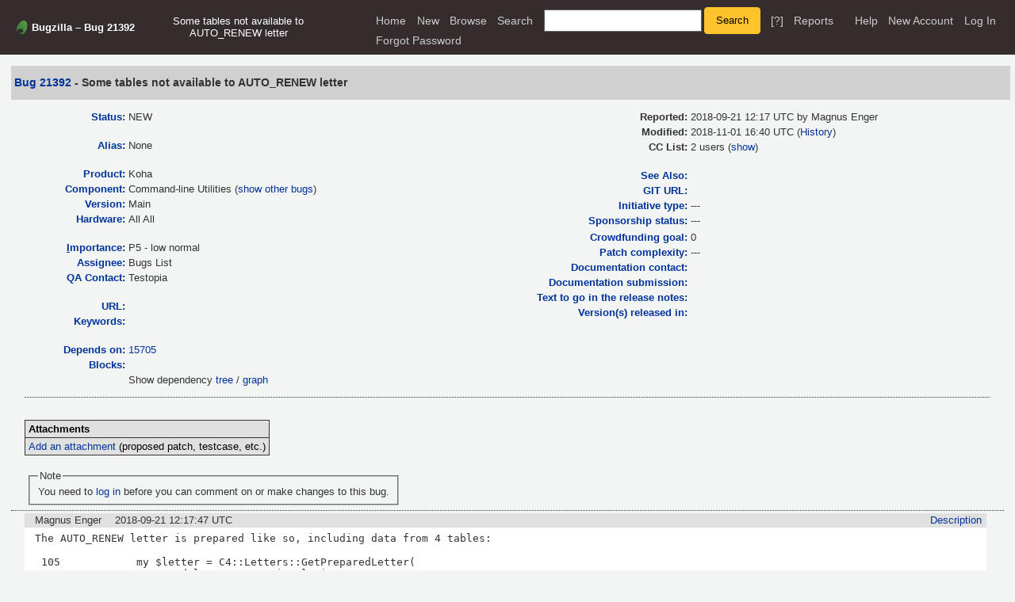

--- FILE ---
content_type: text/html; charset=UTF-8
request_url: https://bugs.koha-community.org/bugzilla3/show_bug.cgi?id=21392
body_size: 7395
content:
<!DOCTYPE html>
<html lang="en">
  <head><meta property="og:type" content="website">
<meta property="og:title" content="21392 &ndash; Some tables not available to AUTO_RENEW letter">
    <meta property="og:url" content="https://bugs.koha-community.org/bugzilla3/show_bug.cgi?id=21392">
    <meta property="og:description" content="normal, P5 - low, assigned to koha-bugs, NEW, in Command-line Utilities, Koha ">
    <meta property="og:image" content="https://bugs.koha-community.org/bugzilla3/extensions/OpenGraph/web/1200px-Buggie.png">
    <title>21392 &ndash; Some tables not available to AUTO_RENEW letter</title>

      <meta http-equiv="Content-Type" content="text/html; charset=UTF-8">

    <meta name="viewport" content="width=device-width, initial-scale=1">

<link href="data/assets/fd8153aafe2e9b5190362ba4611e9b01.css?1752654591" rel="stylesheet" type="text/css">



    
<script type="text/javascript" src="data/assets/a7c2f3a028f17a9aa60f56dc9d6e732d.js?1752654592"></script>

    <script type="text/javascript">
    <!--
        YAHOO.namespace('bugzilla');
        YAHOO.util.Event.addListener = function (el, sType, fn, obj, overrideContext) {
               if ( ("onpagehide" in window || YAHOO.env.ua.gecko) && sType === "unload") { sType = "pagehide"; };
               var capture = ((sType == "focusin" || sType == "focusout") && !YAHOO.env.ua.ie) ? true : false;
               return this._addListener(el, this._getType(sType), fn, obj, overrideContext, capture);
         };
        if ( "onpagehide" in window || YAHOO.env.ua.gecko) {
            YAHOO.util.Event._simpleRemove(window, "unload", 
                                           YAHOO.util.Event._unload);
        }
        
        function unhide_language_selector() { 
            YAHOO.util.Dom.removeClass(
                'lang_links_container', 'bz_default_hidden'
            ); 
        } 
        YAHOO.util.Event.onDOMReady(unhide_language_selector);

        
        var BUGZILLA = {
            param: {
                cookiepath: '\/',
                maxusermatches: 1000
            },
            constant: {
                COMMENT_COLS: 80
            },
            string: {
                

                attach_desc_required:
                    "You must enter a Description for this attachment.",
                component_required:
                    "You must select a Component for this bug.",
                description_required:
                    "You must enter a Description for this bug.",
                short_desc_required:
                    "You must enter a Summary for this bug.",
                version_required:
                    "You must select a Version for this bug."
            }
              , api_token: ''
        };

    if (history && history.replaceState) {
      if(!document.location.href.match(/show_bug\.cgi/)) {
        history.replaceState( null,
                             "21392 – Some tables not available to AUTO_RENEW letter",
                             "show_bug.cgi?id=21392" );
        document.title = "21392 – Some tables not available to AUTO_RENEW letter";
      }
      if (document.location.href.match(/show_bug\.cgi\?.*list_id=/)) {
        var href = document.location.href;
        href = href.replace(/[\?&]+list_id=(\d+|cookie)/, '');
        history.replaceState(null, "21392 – Some tables not available to AUTO_RENEW letter", href);
      }
    }
    YAHOO.util.Event.onDOMReady(function() {
      initDirtyFieldTracking();

    });
    // -->
    </script>
<script type="text/javascript" src="data/assets/daf5e0fb6826e6a35280e622913f0c4a.js?1752654592"></script>

    

    
    <link rel="search" type="application/opensearchdescription+xml"
                       title="Bugzilla" href="./search_plugin.cgi">
    <link rel="shortcut icon" href="images/favicon.ico">
  </head>

  <body 
        class="bugs-koha-community-org-bugzilla3
                 bz_bug
                 bz_status_NEW
                 bz_product_Koha
                 bz_component_Command-line_Utilities
                 bz_bug_21392 yui-skin-sam">

  <div id="header"><div id="banner">
  </div>

    <div id="titles">
      <span id="title">Bugzilla &ndash; Bug&nbsp;21392</span>

        <span id="subtitle" class="subheader">Some tables not available to AUTO_RENEW letter</span>

        <span id="information" class="header_addl_info">Last modified: 2018-11-01 16:40:24 UTC</span>
    </div>


    <div id="common_links"><ul class="links">
  <li><a href="./">Home</a></li>
  <li><span class="separator">| </span><a href="enter_bug.cgi">New</a></li>
  <li><span class="separator">| </span><a href="describecomponents.cgi">Browse</a></li>
  <li><span class="separator">| </span><a href="query.cgi">Search</a></li>

  <li class="form">
    <span class="separator">| </span>
    <form action="buglist.cgi" method="get"
        onsubmit="if (this.quicksearch.value == '')
                  { alert('Please enter one or more search terms first.');
                    return false; } return true;">
    <input type="hidden" id="no_redirect_top" name="no_redirect" value="0">
    <script type="text/javascript">
      if (history && history.replaceState) {
        var no_redirect = document.getElementById("no_redirect_top");
        no_redirect.value = 1;
      }
    </script>
    <input class="txt" type="text" id="quicksearch_top"
           name="quicksearch" aria-labelledby="find_top"
           title="Quick Search" value="">
    <input class="btn" type="submit" value="Search" 
           id="find_top"></form>
  <a href="page.cgi?id=quicksearch.html" title="Quicksearch Help">[?]</a></li>

  <li><span class="separator">| </span><a href="report.cgi">Reports</a></li>

  <li></li>


  <li>
        <span class="separator">| </span>
        <a href="https://bugzilla.readthedocs.org/en/5.2/using/understanding.html" target="_blank">Help</a>
      </li>
    
      <li id="new_account_container_top">
        <span class="separator">| </span>
        <a href="createaccount.cgi">New&nbsp;Account</a>
      </li>

    <li id="mini_login_container_top">
  <span class="separator">| </span>
  <a id="login_link_top" href="show_bug.cgi?id=21392&amp;GoAheadAndLogIn=1"
     onclick="return show_mini_login_form('_top')">Log In</a>

  <form action="show_bug.cgi?id=21392" method="POST"
        class="mini_login bz_default_hidden"
        id="mini_login_top">
    <input id="Bugzilla_login_top" required
           name="Bugzilla_login" class="bz_login"
        type="email" placeholder="Email Address">
    <input class="bz_password" name="Bugzilla_password" type="password"
           id="Bugzilla_password_top" required
           placeholder="Password">
    <input type="hidden" name="Bugzilla_login_token"
           value="">
    <input type="submit" name="GoAheadAndLogIn" value="Log in"
            id="log_in_top">
    <a href="#" onclick="return hide_mini_login_form('_top')">[x]</a>
  </form>
</li>


  <li id="forgot_container_top">
    <span class="separator">| </span>
    <a id="forgot_link_top" href="show_bug.cgi?id=21392&amp;GoAheadAndLogIn=1#forgot"
       onclick="return show_forgot_form('_top')">Forgot Password</a>
    <form action="token.cgi" method="post" id="forgot_form_top"
          class="mini_forgot bz_default_hidden">
      <label for="login_top">Login:</label>
      <input name="loginname" size="20" id="login_top" required
          type="email" placeholder="Your Email Address">
      <input id="forgot_button_top" value="Reset Password" type="submit">
      <input type="hidden" name="a" value="reqpw">
      <input type="hidden" id="token_top" name="token"
             value="1769574079-Kcrjxp-f-QAubUiIeyexNBC0XlSZcV6MsLkrZjCtBVE">
      <a href="#" onclick="return hide_forgot_form('_top')">[x]</a>
    </form>
  </li>
</ul>
    </div>
  </div>

  <div id="bugzilla-body">


<script type="text/javascript">
<!--

//-->
</script>

<form name="changeform" id="changeform" method="post" action="process_bug.cgi">

  <input type="hidden" name="delta_ts" value="2018-11-01 16:40:24">
  <input type="hidden" name="id" value="21392">
  <input type="hidden" name="token" value="1769574079-IVC5wZ58HQFrmDNfgxNcG1dFna8MglztHIVof4voVEY">
<div class="bz_short_desc_container edit_form">
     <a href="show_bug.cgi?id=21392"><b>Bug&nbsp;21392</b></a> <span id="summary_container" class="bz_default_hidden">
      - <span id="short_desc_nonedit_display">Some tables not available to AUTO_RENEW letter</span>
     </span>

    <div id="summary_input"><span class="field_label "
    id="field_label_short_desc">


  <a 
      title="The bug summary is a short sentence which succinctly describes what the bug is about."
      class="field_help_link"
      href="page.cgi?id=fields.html#short_desc"
  >Summary:</a>

</span>Some tables not available to AUTO_RENEW letter
    </div>
  </div>
  <script type="text/javascript">
    hideEditableField('summary_container',
                      'summary_input',
                      'summary_edit_action',
                      'short_desc',
                      'Some tables not available to AUTO_RENEW letter' );
  </script>
  <table class="edit_form">
    <tr>
      
      <td id="bz_show_bug_column_1" class="bz_show_bug_column">     
        <table>
          <tr>
    <th class="field_label">
      <a href="page.cgi?id=fields.html#bug_status">Status</a>:
    </th>
    <td id="bz_field_status">
      <span id="static_bug_status">NEW
      </span>
    </td>
  </tr>
<tr>
    <td colspan="2" class="bz_section_spacer"></td>
  </tr>
<tr><th class="field_label "
    id="field_label_alias">


  <a 
      title="A short, unique name assigned to a bug in order to assist with looking it up and referring to it in other places in Bugzilla."
      class="field_help_link"
      href="page.cgi?id=fields.html#alias"
  >Alias:</a>

</th>
    <td>
        None
    </td>
  </tr>
<tr>
    <td colspan="2" class="bz_section_spacer"></td>
  </tr>
<tr><th class="field_label "
    id="field_label_product">


  <a 
      title="Bugs are categorised into Products and Components."
      class="field_help_link"
      href="describecomponents.cgi"
  >Product:</a>

</th>
  <td class="field_value "
      id="field_container_product" >Koha

</td>
    </tr>

    
    <tr class="bz_default_hidden"><th class="field_label "
    id="field_label_classification">


  <a 
      title="Bugs are categorised into Classifications, Products and Components. classifications is the top-level categorisation."
      class="field_help_link"
      href="page.cgi?id=fields.html#classification"
  >Classification:</a>

</th>
  <td class="field_value "
      id="field_container_classification" >Unclassified

</td>
    </tr>
        
    
    
    <tr><th class="field_label "
    id="field_label_component">


  <a 
      title="Components are second-level categories; each belongs to a particular Product. Select a Product to narrow down this list."
      class="field_help_link"
      href="describecomponents.cgi?product=Koha"
  >Component:</a>

</th>
  <td class="field_value "
      id="field_container_component" >Command-line Utilities

  (<a href="buglist.cgi?component=Command-line%20Utilities&amp;product=Koha&amp;bug_status=__open__"
      target="_blank">show other bugs</a>)
</td>
    </tr>
    <tr><th class="field_label "
    id="field_label_version">


  <a 
      title="The version field defines the version of the software the bug was found in."
      class="field_help_link"
      href="page.cgi?id=fields.html#version"
  >Version:</a>

</th>
<td>Main
  </td>
    </tr>
        
    
        
    <tr><th class="field_label "
    id="field_label_rep_platform">


  <a 
      title="The hardware platform the bug was observed on. Note: When searching, selecting the option &quot;All&quot; only finds bugs whose value for this field is literally the word &quot;All&quot;."
      class="field_help_link"
      href="page.cgi?id=fields.html#rep_platform"
  >Hardware:</a>

</th>
      <td class="field_value">All
        All
      </td>
    </tr>
          <tr>
    <td colspan="2" class="bz_section_spacer"></td>
  </tr>
          
          <tr>
      <th class="field_label">
        <label  accesskey="i">
          <a href="page.cgi?id=fields.html#importance"><u>I</u>mportance</a></label>:
      </th>
      <td>P5 - low
       normal
      </td>
    </tr>
          
          <tr><th class="field_label "
    id="field_label_assigned_to">


  <a 
      title="The person in charge of resolving the bug."
      class="field_help_link"
      href="page.cgi?id=fields.html#assigned_to"
  >Assignee:</a>

</th>
      <td><span class="vcard"><span class="fn">Bugs List</span>
</span>
      </td>
    </tr>

    <tr><th class="field_label "
    id="field_label_qa_contact">


  <a 
      title="The person responsible for confirming this bug if it is unconfirmed, and for verifying the fix once the bug has been resolved."
      class="field_help_link"
      href="page.cgi?id=fields.html#qa_contact"
  >QA Contact:</a>

</th>
      <td><span class="vcard"><span class="fn">Testopia</span>
</span>
      </td>
    </tr>
    <script type="text/javascript">
      assignToDefaultOnChange(['product', 'component'],
        'koha-bugs\x40lists.koha-community.org',
        'testopia\x40bugs.koha-community.org');
    </script>
          <tr>
    <td colspan="2" class="bz_section_spacer"></td>
  </tr>
          <tr><th class="field_label "
    id="field_label_bug_file_loc">


  <a 
      title="Bugs can have a URL associated with them - for example, a pointer to a web site where the problem is seen."
      class="field_help_link"
      href="page.cgi?id=fields.html#bug_file_loc"
  >URL:</a>

</th>
    <td>
      <span id="bz_url_input_area">
      </span>
    </td>
  </tr>


    <tr><th class="field_label "
    id="field_label_keywords">


  <a 
      title="You can add keywords from a defined list to bugs, in order to easily identify and group them."
      class="field_help_link"
      href="describekeywords.cgi"
  >Keywords:</a>

</th>
  <td class="field_value "
      id="field_container_keywords" >

</td>
    </tr>
          <tr>
    <td colspan="2" class="bz_section_spacer"></td>
  </tr>

          
<tr><th class="field_label "
    id="field_label_dependson">


  <a 
      title="The bugs listed here must be resolved before this bug can be resolved."
      class="field_help_link"
      href="page.cgi?id=fields.html#dependson"
  >Depends on:</a>

</th>

  <td>
    <span id="dependson_input_area">
    </span>
<a class="bz_bug_link 
          bz_status_CLOSED  bz_closed"
   title="CLOSED FIXED - Notify the user on auto renewing"
   href="show_bug.cgi?id=15705">15705</a> 
  </td>
  </tr>
  
  <tr><th class="field_label "
    id="field_label_blocked">


  <a 
      title="This bug must be resolved before the bugs listed in this field can be resolved."
      class="field_help_link"
      href="page.cgi?id=fields.html#blocked"
  >Blocks:</a>

</th>

  <td>
    <span id="blocked_input_area">
    </span>

  </td>
  </tr>

    <tr>
      <th>&nbsp;</th>

      <td id="show_dependency_tree_or_graph">
        Show dependency <a href="showdependencytree.cgi?id=21392&amp;hide_resolved=1">tree</a>

          /&nbsp;<a href="showdependencygraph.cgi?id=21392">graph</a>
      </td>
    </tr>
          
        </table>
      </td>
      <td>
        <div class="bz_column_spacer">&nbsp;</div>
      </td>
      
      <td id="bz_show_bug_column_2" class="bz_show_bug_column">
        <table>
        <tr>
    <th class="field_label">
      Reported:
    </th>
    <td>2018-09-21 12:17 UTC by <span class="vcard"><span class="fn">Magnus Enger</span>
</span>
    </td>
  </tr>
  
  <tr>
    <th class="field_label">
      Modified:
    </th>
    <td>2018-11-01 16:40 UTC
      (<a href="show_activity.cgi?id=21392">History</a>)
    </td>
  
  </tr>
<tr>
      <th class="field_label">
        <label  accesskey="a">
          CC List:
        </label>
      </th>
      <td>2 
          users
          <span id="cc_edit_area_showhide_container" class="bz_default_hidden">
            (<a href="#" id="cc_edit_area_showhide">show</a>)
          </span>
        <div id="cc_edit_area">
          <br>
            <select id="cc" multiple="multiple" size="5" >
                <option value="jonathan.druart">jonathan.druart</option>
                <option value="robin">robin</option>
            </select>
        </div>
          <script type="text/javascript">
            hideEditableField( 'cc_edit_area_showhide_container', 
                               'cc_edit_area', 
                               'cc_edit_area_showhide', 
                               '', 
                               '');  
          </script>
      </td>
    </tr>

<tr>
    <td colspan="2" class="bz_section_spacer"></td>
  </tr>
<tr><th class="field_label "
    id="field_label_see_also">


  <a 
      title="This allows you to refer to bugs in other installations. You can enter a URL to a bug in the 'Add Bug URLs' field to note that that bug is related to this one. You can enter multiple URLs at once by separating them with whitespace. You should normally use this field to refer to bugs in other installations. For bugs in this installation, it is better to use the Depends on and Blocks fields."
      class="field_help_link"
      href="page.cgi?id=fields.html#see_also"
  >See Also:</a>

</th>
  <td class="field_value "
      id="field_container_see_also" >

</td>
    </tr> 
<tr>
      <th class="field_label "
    id="field_label_cf_git_branch">


  <a 
      title="A public URL to the git branch for this submission"
      class="field_help_link"
      href="page.cgi?id=fields.html#cf_git_branch"
  >GIT URL:</a>

</th>
  <td class="field_value "
      id="field_container_cf_git_branch" >

</td>
    </tr>
    <tr>
      <th class="field_label "
    id="field_label_cf_initiative_type">


  <a 
      title="A custom Drop Down field in this installation of Bugzilla."
      class="field_help_link"
      href="page.cgi?id=fields.html#cf_initiative_type"
  >Initiative type:</a>

</th>
  <td class="field_value "
      id="field_container_cf_initiative_type" >---

</td>
    </tr>
    <tr>
      <th class="field_label "
    id="field_label_cf_sponsorship">


  <a 
      title="A custom Drop Down field in this installation of Bugzilla."
      class="field_help_link"
      href="page.cgi?id=fields.html#cf_sponsorship"
  >Sponsorship status:</a>

</th>
  <td class="field_value "
      id="field_container_cf_sponsorship" >---

</td>
    </tr>
    <tr>
      <th class="field_label  bz_hidden_field"
    id="field_label_cf_sponsors">


  <a 
      title="A custom Free Text field in this installation of Bugzilla."
      class="field_help_link"
      href="page.cgi?id=fields.html#cf_sponsors"
  >Comma delimited list of Sponsors:</a>

</th>
  <td class="field_value  bz_hidden_field"
      id="field_container_cf_sponsors" >

</td>
    </tr>
    <tr>
      <th class="field_label "
    id="field_label_cf_funding_goal">


  <a 
      title="Estimated cost for feature, useful in combination with Sponsorship status of seeking sponsors."
      class="field_help_link"
      href="page.cgi?id=fields.html#cf_funding_goal"
  >Crowdfunding goal:</a>

</th>
  <td class="field_value "
      id="field_container_cf_funding_goal" >0

</td>
    </tr>
    <tr>
      <th class="field_label "
    id="field_label_cf_patch_complexity">


  <a 
      title="A custom Drop Down field in this installation of Bugzilla."
      class="field_help_link"
      href="page.cgi?id=fields.html#cf_patch_complexity"
  >Patch complexity:</a>

</th>
  <td class="field_value "
      id="field_container_cf_patch_complexity" >---

</td>
    </tr>
    <tr>
      <th class="field_label "
    id="field_label_cf_docs_contact">


  <a 
      title="The person taking responsibility for documenting the change introduced in this bug."
      class="field_help_link"
      href="page.cgi?id=fields.html#cf_docs_contact"
  >Documentation contact:</a>

</th>
  <td class="field_value "
      id="field_container_cf_docs_contact" >

</td>
    </tr>
    <tr>
      <th class="field_label "
    id="field_label_cf_manual">


  <a 
      title="gitlab merge request url for this documentation submission"
      class="field_help_link"
      href="page.cgi?id=fields.html#cf_manual"
  >Documentation submission:</a>

</th>
  <td class="field_value "
      id="field_container_cf_manual" >

</td>
    </tr>
    <tr>
      <th class="field_label "
    id="field_label_cf_release_notes">


  <a 
      title="A custom Large Text Box field in this installation of Bugzilla."
      class="field_help_link"
      href="page.cgi?id=fields.html#cf_release_notes"
  >Text to go in the release notes:</a>

</th>
  <td class="field_value "
      id="field_container_cf_release_notes" >
      <div class="uneditable_textarea"></div>

</td>
    </tr>
    <tr>
      <th class="field_label "
    id="field_label_cf_release_version">


  <a 
      title="A custom Large Text Box field in this installation of Bugzilla."
      class="field_help_link"
      href="page.cgi?id=fields.html#cf_release_version"
  >Version(s) released in:</a>

</th>
  <td class="field_value "
      id="field_container_cf_release_version" >
      <div class="uneditable_textarea"></div>

</td>
    </tr>
    <tr>
      <th class="field_label  bz_hidden_field"
    id="field_label_cf_circulation_subcomponent">


  <a 
      title="A custom Multiple-Selection Box field in this installation of Bugzilla."
      class="field_help_link"
      href="page.cgi?id=fields.html#cf_circulation_subcomponent"
  >Circulation function:</a>

</th>
  <td class="field_value  bz_hidden_field"
      id="field_container_cf_circulation_subcomponent" >

</td>
    </tr>
<tr>
    <td colspan="2" class="bz_section_spacer"></td>
  </tr>



        </table>
      </td>
    </tr>
    <tr>
      <td colspan="3">
          <hr id="bz_top_half_spacer">
      </td>
    </tr>
  </table>

  <table id="bz_big_form_parts">
  <tr>
  <td>

    
<script type="text/javascript">
<!--
function toggle_display(link) {
    var table = document.getElementById("attachment_table");
    var view_all = document.getElementById("view_all");
    var hide_obsolete_url_parameter = "&hide_obsolete=1";
    // Store current height for scrolling later
    var originalHeight = table.offsetHeight;
    var rows = YAHOO.util.Dom.getElementsByClassName(
        'bz_tr_obsolete', 'tr', table);

    for (var i = 0; i < rows.length; i++) {
        bz_toggleClass(rows[i], 'bz_default_hidden');
    }

    if (YAHOO.util.Dom.hasClass(rows[0], 'bz_default_hidden')) {
        link.innerHTML = "Show Obsolete";
        view_all.href = view_all.href + hide_obsolete_url_parameter 
    }
    else {
        link.innerHTML = "Hide Obsolete";
        view_all.href = view_all.href.replace(hide_obsolete_url_parameter,"");
    }

    var newHeight = table.offsetHeight;
    // This scrolling makes the window appear to not move at all.
    window.scrollBy(0, newHeight - originalHeight);

    return false;
}
//-->
</script>

<br>
<table id="attachment_table">
  <tr id="a0">
    <th colspan="2" class="left">
      Attachments
    </th>
  </tr>



  <tr class="bz_attach_footer">
    <td colspan="2">
        <a href="attachment.cgi?bugid=21392&amp;action=enter">Add an attachment</a>
        (proposed patch, testcase, etc.)
    </td>
  </tr>
</table>
<br>
<div id="add_comment" class="bz_section_additional_comments">
      <table>
        <tr>
          <td>
            <fieldset>
              <legend>Note</legend>
              You need to
              <a href="show_bug.cgi?id=21392&amp;GoAheadAndLogIn=1">log in</a>
              before you can comment on or make changes to this bug.
            </fieldset>
          </td>
        </tr> 
      </table>
  </div>
  </td>
  <td>
  </td>
  </tr></table>

  
  <div id="comments"><script src="js/comments.js?1742587053" type="text/javascript">
</script>

<script type="text/javascript">
<!--
  /* Adds the reply text to the 'comment' textarea */
  function replyToComment(id, real_id, name) {
      var prefix = "(In reply to " + name + " from comment #" + id + ")\n";
      var replytext = "";
        /* pre id="comment_name_N" */
        var text_elem = document.getElementById('comment_text_'+id);
        var text = getText(text_elem);
        replytext = prefix + wrapReplyText(text);


      /* <textarea id="comment"> */
      var textarea = document.getElementById('comment');
      if (textarea.value != replytext) {
          textarea.value += replytext;
      }

      textarea.focus();
  } 
//-->
</script>


<!-- This auto-sizes the comments and positions the collapse/expand links 
     to the right. -->
<table class="bz_comment_table">
<tr>
<td>
<div id="c0" class="bz_comment bz_first_comment">

      <div class="bz_first_comment_head">


        <span class="bz_comment_number">
          <a 
             href="show_bug.cgi?id=21392#c0">Description</a>
        </span>

        <span class="bz_comment_user">
          <span class="vcard"><span class="fn">Magnus Enger</span>
</span>
        </span>

        <span class="bz_comment_user_images">
        </span>

        <span class="bz_comment_time">
          2018-09-21 12:17:47 UTC
        </span>

      </div>




<pre class="bz_comment_text">The AUTO_RENEW letter is prepared like so, including data from 4 tables:

 105            my $letter = C4::Letters::GetPreparedLetter(
 106                 module      =&gt; 'circulation',
 107                 letter_code =&gt; 'AUTO_RENEWALS',
 108                 tables      =&gt; {
 109                     borrowers =&gt; $patron-&gt;borrowernumber,
 110                     issues    =&gt; $issue-&gt;itemnumber,
 111                     items     =&gt; $issue-&gt;itemnumber,
 112                     biblio    =&gt; $item-&gt;biblionumber,
 113                 },
 114             );

<a href="http://git.koha-community.org/gitweb/?p=koha.git;a=blob;f=misc/cronjobs/automatic_renewals.pl;h=6a170ca20f5f0aabc81f340b2c70b25dd8d4206a;hb=HEAD#l105">http://git.koha-community.org/gitweb/?p=koha.git;a=blob;f=misc/cronjobs/automatic_renewals.pl;h=6a170ca20f5f0aabc81f340b2c70b25dd8d4206a;hb=HEAD#l105</a>

But when you go to Tools &gt; Notices &amp; slips to edit the contents of AUTO_RENEWALS, several more tables are listed as available. This includes: 

- branches
- biblioitems
- opac_news

If you try to include information from these three tables it will be missing from the final letter.</pre>
    </div>


  

</td>
<td>
</td>
</tr></table>
  </div>
        

</form>

<hr>
<ul class="related_actions">
    <li><a href="show_bug.cgi?format=multiple&amp;id=21392">Format For Printing</a></li>
    <li>&nbsp;-&nbsp;<a href="show_bug.cgi?ctype=xml&amp;id=21392">XML</a></li>
    <li>&nbsp;-&nbsp;<a href="enter_bug.cgi?cloned_bug_id=21392">Clone This Bug</a></li>
    
    <li>&nbsp;-&nbsp;<a href="#">Top of page </a></li>
    </ul>

<br>
</div>

    <div id="footer">
      <div class="intro"></div>
<ul id="useful-links">
  <li id="links-actions"><ul class="links">
  <li><a href="./">Home</a></li>
  <li><span class="separator">| </span><a href="enter_bug.cgi">New</a></li>
  <li><span class="separator">| </span><a href="describecomponents.cgi">Browse</a></li>
  <li><span class="separator">| </span><a href="query.cgi">Search</a></li>

  <li class="form">
    <span class="separator">| </span>
    <form action="buglist.cgi" method="get"
        onsubmit="if (this.quicksearch.value == '')
                  { alert('Please enter one or more search terms first.');
                    return false; } return true;">
    <input type="hidden" id="no_redirect_bottom" name="no_redirect" value="0">
    <script type="text/javascript">
      if (history && history.replaceState) {
        var no_redirect = document.getElementById("no_redirect_bottom");
        no_redirect.value = 1;
      }
    </script>
    <input class="txt" type="text" id="quicksearch_bottom"
           name="quicksearch" aria-labelledby="find_bottom"
           title="Quick Search" value="">
    <input class="btn" type="submit" value="Search" 
           id="find_bottom"></form>
  <a href="page.cgi?id=quicksearch.html" title="Quicksearch Help">[?]</a></li>

  <li><span class="separator">| </span><a href="report.cgi">Reports</a></li>

  <li></li>


  <li>
        <span class="separator">| </span>
        <a href="https://bugzilla.readthedocs.org/en/5.2/using/understanding.html" target="_blank">Help</a>
      </li>
    
      <li id="new_account_container_bottom">
        <span class="separator">| </span>
        <a href="createaccount.cgi">New&nbsp;Account</a>
      </li>

    <li id="mini_login_container_bottom">
  <span class="separator">| </span>
  <a id="login_link_bottom" href="show_bug.cgi?id=21392&amp;GoAheadAndLogIn=1"
     onclick="return show_mini_login_form('_bottom')">Log In</a>

  <form action="show_bug.cgi?id=21392" method="POST"
        class="mini_login bz_default_hidden"
        id="mini_login_bottom">
    <input id="Bugzilla_login_bottom" required
           name="Bugzilla_login" class="bz_login"
        type="email" placeholder="Email Address">
    <input class="bz_password" name="Bugzilla_password" type="password"
           id="Bugzilla_password_bottom" required
           placeholder="Password">
    <input type="hidden" name="Bugzilla_login_token"
           value="">
    <input type="submit" name="GoAheadAndLogIn" value="Log in"
            id="log_in_bottom">
    <a href="#" onclick="return hide_mini_login_form('_bottom')">[x]</a>
  </form>
</li>


  <li id="forgot_container_bottom">
    <span class="separator">| </span>
    <a id="forgot_link_bottom" href="show_bug.cgi?id=21392&amp;GoAheadAndLogIn=1#forgot"
       onclick="return show_forgot_form('_bottom')">Forgot Password</a>
    <form action="token.cgi" method="post" id="forgot_form_bottom"
          class="mini_forgot bz_default_hidden">
      <label for="login_bottom">Login:</label>
      <input name="loginname" size="20" id="login_bottom" required
          type="email" placeholder="Your Email Address">
      <input id="forgot_button_bottom" value="Reset Password" type="submit">
      <input type="hidden" name="a" value="reqpw">
      <input type="hidden" id="token_bottom" name="token"
             value="1769574079-Kcrjxp-f-QAubUiIeyexNBC0XlSZcV6MsLkrZjCtBVE">
      <a href="#" onclick="return hide_forgot_form('_bottom')">[x]</a>
    </form>
  </li>
</ul>
  </li>

  




  
</ul>

      <div class="outro"></div>
    </div>

  </body>
</html>

--- FILE ---
content_type: text/css
request_url: https://bugs.koha-community.org/bugzilla3/data/assets/fd8153aafe2e9b5190362ba4611e9b01.css?1752654591
body_size: 11643
content:
/* js/yui/assets/skins/sam/autocomplete.css */
.yui-skin-sam .yui-ac{position:relative;font-family:arial;font-size:100%}.yui-skin-sam .yui-ac-input{position:absolute;width:100%}.yui-skin-sam .yui-ac-container{position:absolute;top:1.6em;width:100%}.yui-skin-sam .yui-ac-content{position:absolute;width:100%;border:1px solid #808080;background:#fff;overflow:hidden;z-index:9050}.yui-skin-sam .yui-ac-shadow{position:absolute;margin:.3em;width:100%;background:#000;-moz-opacity:.10;opacity:.10;filter:alpha(opacity=10);z-index:9049}.yui-skin-sam .yui-ac iframe{opacity:0;filter:alpha(opacity=0);padding-right:.3em;padding-bottom:.3em}.yui-skin-sam .yui-ac-content ul{margin:0;padding:0;width:100%}.yui-skin-sam .yui-ac-content li{margin:0;padding:2px 5px;cursor:default;white-space:nowrap;list-style:none;zoom:1}.yui-skin-sam .yui-ac-content li.yui-ac-prehighlight{background:#b3d4ff}.yui-skin-sam .yui-ac-content li.yui-ac-highlight{background:#426fd9;color:#FFF}
/* js/yui/assets/skins/sam/calendar.css */
.yui-calcontainer{position:relative;float:left;_overflow:hidden}.yui-calcontainer iframe{position:absolute;border:0;margin:0;padding:0;z-index:0;width:100%;height:100%;left:0;top:0}.yui-calcontainer iframe.fixedsize{width:50em;height:50em;top:-1px;left:-1px}.yui-calcontainer.multi .groupcal{z-index:1;float:left;position:relative}.yui-calcontainer .title{position:relative;z-index:1}.yui-calcontainer .close-icon{position:absolute;z-index:1;text-indent:-10000em;overflow:hidden}.yui-calendar{position:relative}.yui-calendar .calnavleft{position:absolute;z-index:1;text-indent:-10000em;overflow:hidden}.yui-calendar .calnavright{position:absolute;z-index:1;text-indent:-10000em;overflow:hidden}.yui-calendar .calheader{position:relative;width:100%;text-align:center}.yui-calcontainer .yui-cal-nav-mask{position:absolute;z-index:2;margin:0;padding:0;width:100%;height:100%;_width:0;_height:0;left:0;top:0;display:none}.yui-calcontainer .yui-cal-nav{position:absolute;z-index:3;top:0;display:none}.yui-calcontainer .yui-cal-nav .yui-cal-nav-btn{display:-moz-inline-box;display:inline-block}.yui-calcontainer .yui-cal-nav .yui-cal-nav-btn button{display:block;*display:inline-block;*overflow:visible;border:0;background-color:transparent;cursor:pointer}.yui-calendar .calbody a:hover{background:inherit}p#clear{clear:left;padding-top:10px}.yui-skin-sam .yui-calcontainer{background-color:#f2f2f2;border:1px solid #808080;padding:10px}.yui-skin-sam .yui-calcontainer.multi{padding:0 5px 0 5px}.yui-skin-sam .yui-calcontainer.multi .groupcal{background-color:transparent;border:0;padding:10px 5px 10px 5px;margin:0}.yui-skin-sam .yui-calcontainer .title{background:url(../../js/yui/assets/skins/sam/sprite.png) repeat-x 0 0;border-bottom:1px solid #ccc;font:100% sans-serif;color:#000;font-weight:bold;height:auto;padding:.4em;margin:0 -10px 10px -10px;top:0;left:0;text-align:left}.yui-skin-sam .yui-calcontainer.multi .title{margin:0 -5px 0 -5px}.yui-skin-sam .yui-calcontainer.withtitle{padding-top:0}.yui-skin-sam .yui-calcontainer .calclose{background:url(../../js/yui/assets/skins/sam/sprite.png) no-repeat 0 -300px;width:25px;height:15px;top:.4em;right:.4em;cursor:pointer}.yui-skin-sam .yui-calendar{border-spacing:0;border-collapse:collapse;font:100% sans-serif;text-align:center;margin:0}.yui-skin-sam .yui-calendar .calhead{background:transparent;border:0;vertical-align:middle;padding:0}.yui-skin-sam .yui-calendar .calheader{background:transparent;font-weight:bold;padding:0 0 .6em 0;text-align:center}.yui-skin-sam .yui-calendar .calheader img{border:0}.yui-skin-sam .yui-calendar .calnavleft{background:url(../../js/yui/assets/skins/sam/sprite.png) no-repeat 0 -450px;width:25px;height:15px;top:0;bottom:0;left:-10px;margin-left:.4em;cursor:pointer}.yui-skin-sam .yui-calendar .calnavright{background:url(../../js/yui/assets/skins/sam/sprite.png) no-repeat 0 -500px;width:25px;height:15px;top:0;bottom:0;right:-10px;margin-right:.4em;cursor:pointer}.yui-skin-sam .yui-calendar .calweekdayrow{height:2em}.yui-skin-sam .yui-calendar .calweekdayrow th{padding:0;border:0}.yui-skin-sam .yui-calendar .calweekdaycell{color:#000;font-weight:bold;text-align:center;width:2em}.yui-skin-sam .yui-calendar .calfoot{background-color:#f2f2f2}.yui-skin-sam .yui-calendar .calrowhead,.yui-skin-sam .yui-calendar .calrowfoot{color:#a6a6a6;font-size:85%;font-style:normal;font-weight:normal;border:0}.yui-skin-sam .yui-calendar .calrowhead{text-align:right;padding:0 2px 0 0}.yui-skin-sam .yui-calendar .calrowfoot{text-align:left;padding:0 0 0 2px}.yui-skin-sam .yui-calendar td.calcell{border:1px solid #ccc;background:#fff;padding:1px;height:1.6em;line-height:1.6em;text-align:center;white-space:nowrap}.yui-skin-sam .yui-calendar td.calcell a{color:#06c;display:block;height:100%;text-decoration:none}.yui-skin-sam .yui-calendar td.calcell.today{background-color:#000}.yui-skin-sam .yui-calendar td.calcell.today a{background-color:#fff}.yui-skin-sam .yui-calendar td.calcell.oom{background-color:#ccc;color:#a6a6a6;cursor:default}.yui-skin-sam .yui-calendar td.calcell.oom a{color:#a6a6a6}.yui-skin-sam .yui-calendar td.calcell.selected{background-color:#fff;color:#000}.yui-skin-sam .yui-calendar td.calcell.selected a{background-color:#b3d4ff;color:#000}.yui-skin-sam .yui-calendar td.calcell.calcellhover{background-color:#426fd9;color:#fff;cursor:pointer}.yui-skin-sam .yui-calendar td.calcell.calcellhover a{background-color:#426fd9;color:#fff}.yui-skin-sam .yui-calendar td.calcell.previous{color:#e0e0e0}.yui-skin-sam .yui-calendar td.calcell.restricted{text-decoration:line-through}.yui-skin-sam .yui-calendar td.calcell.highlight1{background-color:#cf9}.yui-skin-sam .yui-calendar td.calcell.highlight2{background-color:#9cf}.yui-skin-sam .yui-calendar td.calcell.highlight3{background-color:#fcc}.yui-skin-sam .yui-calendar td.calcell.highlight4{background-color:#cf9}.yui-skin-sam .yui-calendar a.calnav{border:1px solid #f2f2f2;padding:0 4px;text-decoration:none;color:#000;zoom:1}.yui-skin-sam .yui-calendar a.calnav:hover{background:url(../../js/yui/assets/skins/sam/sprite.png) repeat-x 0 0;border-color:#a0a0a0;cursor:pointer}.yui-skin-sam .yui-calcontainer .yui-cal-nav-mask{background-color:#000;opacity:.25;filter:alpha(opacity=25)}.yui-skin-sam .yui-calcontainer .yui-cal-nav{font-family:arial,helvetica,clean,sans-serif;font-size:93%;border:1px solid #808080;left:50%;margin-left:-7em;width:14em;padding:0;top:2.5em;background-color:#f2f2f2}.yui-skin-sam .yui-calcontainer.withtitle .yui-cal-nav{top:4.5em}.yui-skin-sam .yui-calcontainer.multi .yui-cal-nav{width:16em;margin-left:-8em}.yui-skin-sam .yui-calcontainer .yui-cal-nav-y,.yui-skin-sam .yui-calcontainer .yui-cal-nav-m,.yui-skin-sam .yui-calcontainer .yui-cal-nav-b{padding:5px 10px 5px 10px}.yui-skin-sam .yui-calcontainer .yui-cal-nav-b{text-align:center}.yui-skin-sam .yui-calcontainer .yui-cal-nav-e{margin-top:5px;padding:5px;background-color:#edf5ff;border-top:1px solid black;display:none}.yui-skin-sam .yui-calcontainer .yui-cal-nav label{display:block;font-weight:bold}.yui-skin-sam .yui-calcontainer .yui-cal-nav-mc{width:100%;_width:auto}.yui-skin-sam .yui-calcontainer .yui-cal-nav-y input.yui-invalid{background-color:#ffee69;border:1px solid #000}.yui-skin-sam .yui-calcontainer .yui-cal-nav-yc{width:4em}.yui-skin-sam .yui-calcontainer .yui-cal-nav .yui-cal-nav-btn{border:1px solid #808080;background:url(../../js/yui/assets/skins/sam/sprite.png) repeat-x 0 0;background-color:#ccc;margin:auto .15em}.yui-skin-sam .yui-calcontainer .yui-cal-nav .yui-cal-nav-btn button{padding:0 8px;font-size:93%;line-height:2;*line-height:1.7;min-height:2em;*min-height:auto;color:#000}.yui-skin-sam .yui-calcontainer .yui-cal-nav .yui-cal-nav-btn.yui-default{border:1px solid #304369;background-color:#426fd9;background:url(../../js/yui/assets/skins/sam/sprite.png) repeat-x 0 -1400px}.yui-skin-sam .yui-calcontainer .yui-cal-nav .yui-cal-nav-btn.yui-default button{color:#fff}
/* skins/standard/global.css */
body {font-family: sans-serif;color: #000;background: #fff url(../../skins/standard/global/body-back.gif) repeat-x;}body, td, th, input, dt, #titles {font-family: Verdana, sans-serif;font-size: small;}pre, code, kbd {font-size: medium;}#bugzilla-body {clear: both;}#bugzilla-body th {font-weight: bold;vertical-align: top;}#header {margin-bottom: 1em;}#header form, #header form input,#footer form, #footer form input{font-size: 95%;display: inline;}#header .links {border-left: 1px solid #747E93;border-right: 1px solid #747E93;border-bottom: 1px solid #747E93;border-bottom-left-radius: 5px;border-bottom-right-radius: 5px;padding: 0.5em;}#lang_links_container {float: right;white-space: nowrap;}#lang_links_container .links {border: none;padding: .5em;}.lang_current {font-weight: bold;}#message {border: 1px solid red;margin: 0.3em 0em;padding: 0.3em;color: green;}form.mini_login input.bz_login  {width: 10em;}form.mini_login input.bz_password {width: 6em;}form.mini_login input.bz_remember {margin: 0;}#banner {}#titles {width: 100%;background-color: #404D6C;color: #fff;border-top-left-radius: 5px;border-top-right-radius: 5px;margin: 0;vertical-align: bottom;display: table;}#titles a {color: #fff;}#titles p {margin: 0;padding: 0;}#titles #title {font-weight: bold;padding: 0.5em;white-space: nowrap;display: table-cell;}#titles #subtitle {font-weight: normal;text-align: center;padding: 0.5em;display: table-cell;}#titles #information {font-weight: normal;text-align: right;font-size: 90%;padding: 0.5em;white-space: nowrap;display: table-cell;}#footer {clear: both;margin-top: 1em;width: 100%;background: #edf2f2;border-top: 1px solid #ddd;border-bottom: 1px solid #ddd;}#footer #useful-links {padding-left: 1ex;padding-right: 1ex;}#footer ul {list-style-type: none;}#links-saved ul {display: inline;}#links-saved th {vertical-align: top;}#footer .label {white-space: nowrap;vertical-align: top;}#footer .links {vertical-align: top;}ul.links {margin: 0;padding: 0;list-style-type: none;}ul.links li {display: inline;white-space: nowrap;}table.tabs {width: 100%;}.tabs th, .tabs td {padding: 1em;}.tabs td {background: #eee;text-align: center;border-style: solid;border-color: black;border-width: 0px 0px 2px 0px;}.tabs td.selected {background: white;border-width: 2px 2px 0px 2px;}.tabs td.spacer {background: white;}a {color: #039;}a:visited {color: #636;}a:hover {color: #333;}a:active {color: #000;}.clickable_area {cursor: pointer;}textarea {font-family: monospace;}a.controller {font-size: 115%;}div#docslinks {float: right;border: 1px solid black;padding: 1ex;font-size: 80%;}#docslinks h2 {margin: 0;}.rss {background: transparent url(../../skins/standard/../../images/rss_small.png) no-repeat;padding-left: 16px;line-height: 1.5em;}.bz_bug_link {}.bz_bug_link.bz_status_UNCONFIRMED {font-style: italic;}.bz_obsolete {text-decoration: line-through;}.bz_inactive {text-decoration: line-through;}.bz_closed,.bz_CLOSED td {text-decoration: line-through;}.bz_private {color: darkred;background: #f3eeee;}.bz_disabled {color: #a0a0a0;}.bz_comment_table td {vertical-align: top;}.bz_comment {margin-bottom: 2em;}.bz_comment_text, .uneditable_textarea, tbody.file pre {font-family: monospace;white-space: pre-wrap;}.bz_comment_text {width: 50em;}.bz_comment_text span.quote {color: #65379c;white-space: pre;overflow: auto;display: block;}.bz_comment_user, .bz_comment_time, .bz_comment_number,.bz_private_checkbox, .bz_comment_actions{margin: 0 .5em;}.bz_comment_actions, .bz_comment_number, .bz_private_checkbox {float: right;}.bz_collapse_expand_comments {padding: 0;margin: 0 0 0 1em;list-style-type: none;}.bz_collapse_expand_comments li {margin-bottom: .5em;}.bz_collapse_comment {text-decoration: none;}.bz_private_checkbox input {margin: 0;vertical-align: middle;}.bz_comment_head, .bz_first_comment_head {padding-top: .1em;padding-bottom: .1em;padding-left: .5em;background-color: #e0e0e0;}.bz_comment_user_images img {vertical-align: bottom;}.bz_comment_hilite pre {background-color: lightgreen;margin: 0;padding: 1em 0;}.bz_comment_collapse_reason,.bz_default_collapsed .bz_comment_number {font-weight: normal;}.bz_default_hidden, .bz_tui_hidden, .bz_hidden_field, .bz_hidden_option {display: none !important;}table#flags th,table#flags td {vertical-align: middle;text-align: left;}#email_prefs, #saved_search_prefs, #shared_search_prefs,#bug_activity {border: 1px solid black;border-collapse: collapse;}#email_prefs th,#shared_search_prefs th,#saved_search_prefs th {text-align: center;}#email_prefs th, #email_prefs td,#shared_search_prefs th, #shared_search_prefs td,#saved_search_prefs th, #saved_search_prefs td,#bug_activity td {border: 1px solid;padding: 0.3em;}#email_prefs th.role_header {width: 10%;}#bug_activity td {vertical-align: top;}#user_prefs th, #user_prefs td {padding: 0.5em;}#permissions {margin-left: auto;margin-right: auto;width: 40em;}#permissions p {margin-top: 2em;margin-bottom: 0.5em;}#permissions li {list-style-type: none;}#permissions table td {vertical-align: top;}.column_header {background-color: #66f;}.column_header th {text-align: center;}.flag_select {min-width: 3em;}input.requestee {width: 15em;}#error_msg {font-size: x-large;}#post_err_msg, form#check {clear: both;}.warning {color: red;}.throw_error {background-color: red;color: black;font-size: 120%;margin-bottom: 2em;padding: 0.5em 1em;float: left;}.label {font-weight: bold;}.throw_error a:visited {color: darkblue ;}dt {font-weight: bold;}body > dl > dt {border-top: dotted gray thin;}dl dl > dt {border-top: none;}.arrow_button {font-size: 150%;}#attachment_table {border-collapse: collapse;border: 1px solid #333333;}#attachment_table th, .bz_attach_footer, .bz_time_tracking_table th,.dependency_tree_controls {background-color: #E0E0E0;color: black;}#attachment_table td, .bz_time_tracking_table th, .bz_time_tracking_table td {border: 1px solid #333333;}#attachment_table th, #attachment_table td {padding: 0.3em;}.bz_attach_extra_info, .bz_info {font-size: smaller;}.bz_attach_flags, .bz_attach_footer, .bz_flags, .nowrap {white-space: nowrap;}.bz_attach_view_hide {float: right;padding-left: 1em;}#user_match_table {border-collapse: collapse;}#user_match_table td {vertical-align: top;border-bottom: 1px solid black;padding: 1em 0.5em;}div.user_match {margin-bottom: 1em;}.indented {margin-left: 3em;}.box {border: 1px solid black;color: black;background-color: #ffc;margin: 1em;padding: 0.5em 1em;}.collapsed,.bz_default_collapsed .bz_private_checkbox,.bz_default_collapsed .bz_comment_user,.bz_default_collapsed .bz_comment_user_images,.bz_default_collapsed .bz_comment_time,.bz_default_collapsed .bz_comment_tags,.bz_default_collapsed .bz_comment_text,.bz_default_collapsed .bz_collapsed_actions{display: none;}#serverpush_msg {margin-top: 20%;text-align: center;font-size: xx-large;}@media print {#header, #footer {display: none;}div.bz_query_buttons {display: none;}body {background-image: none;background-color: #fff;}}.field_label {text-align: right;vertical-align: top;font-weight: bold;}.field_help_link {cursor: help;}.field_value, form#Create th, form#Create td, .top {vertical-align: top;}.bottom {vertical-align: bottom;}.field_value .text_input {width: 100%;min-width: 25em;}.uneditable_textarea {max-width: 30em;font-size: medium;}th.required:before {content: "* ";}th.required:before, span.required_star {color: red;}input.required, select.required, span.required_explanation {background-color: #fff7cd;color: #000;}.calendar_button {background: transparent url(../../skins/standard/global/calendar.png) no-repeat;width: 20px;height: 20px;vertical-align: middle;}.calendar_button span { display: none }.yui-calcontainer {display: none;background-color: white;padding: 10px;border: 1px solid #404D6C;}.bug_urls {margin: 0;padding: 0;list-style-type: none;}pre.field_textarea_readonly {margin: 2px;padding: 4px;overflow: auto;float: left;max-width: 30em;max-height: 7em;border: 1px solid #CCC;font-family: monospace;white-space: pre-wrap;}.yui-skin-sam .yui-ac-input { position:static !important;vertical-align:middle !important; }.yui-skin-sam .yui-ac-container { left:0px !important; }.yui-skin-sam .yui-ac { display: inline-block; }#bugzilla-body .yui-ac-content {max-height: 19em;overflow: auto;overflow-x: hidden;}#keywords_container {padding-top: .2em;}#keywords_container .yui-ac-content {margin-left: -1px;}#comment_tabs {border-spacing: 0;}.comment_tab {display: table-cell;border: 1px solid silver;padding: 2px 1em;cursor: pointer;background: transparent;}.active_comment_tab {background: #fff;font-weight: bold;}#comment_preview {border: 1px solid silver;padding: 1px;overflow: auto;margin: 0px;}#comment_preview_text {margin: 0px;width: auto;}#comment_preview_loading {font-style: italic;}#comment {margin: 0px 0px 1em 0px;}.validation_error_text {font-size: 120%;color: #B70000;font-weight: bold;}.validation_error_field, input.validation_error_field {border: 2px solid #B70000;background-color: #FFEBEB;}form th {text-align: right;}.left {text-align: left;}.center {text-align: center;}.right {text-align: right;}.middle {vertical-align: middle;}.inline {display: inline;}tr.shared_search {background-color: #fff7cd;color: #000;}.multi-columns {columns: 3;-moz-columns: 3;-webkit-columns: 3;}#page-index {padding: 0.2em 0.2em 0.15em 0.2em;max-width: 1000px;}.intro, .outro {text-align: center;}#new_release {border: 2px solid red;padding: 0.5em 1em;margin: 1em;font-weight: bold;}#new_release .notice {font-size: 80%;font-weight: normal;}#welcome-admin a {font-weight: bold;}.bz_common_actions {text-align: center;}.bz_common_actions ul {list-style-type: none;padding: 0;}.bz_common_actions ul li {display: inline;vertical-align: top;}.bz_common_actions ul li a {display: inline-block;height: 170px;width: 145px;margin: 0 2ex 2em 0;}.bz_common_actions ul li a span {position: relative;top: 90%;font-weight: bold;}.bz_common_actions a,.bz_common_actions a:visited,.bz_common_actions a:hover {text-decoration: none;}#enter_bug { background: url(../../skins/standard/index/file-a-bug.png)  no-repeat; }#query     { background: url(../../skins/standard/index/search.png)      no-repeat; }#account   { background: url(../../skins/standard/index/new-account.png) no-repeat; }#help      { background: url(../../skins/standard/index/help.png)        no-repeat; }#quicksearchForm {clear: both;text-align: center;margin-bottom: 2em;}#quicksearchForm #quicksearch_main {width: 27em;}#quicksearchForm {margin: 0;padding: 0;}#page-index table {border-collapse: collapse;margin: auto;}#welcome {font-size: x-large;font-weight: bold;text-align: center;margin: 0 0 0.8em 0;padding: 0;}#common_queries ul {list-style: none;padding-left: 1.5em;}#common_queries li a {text-decoration: none;}ul#quicksearch_links {margin-bottom: 1em;}ul.additional_links {list-style: none;margin: 0;padding: 0;}ul.additional_links li {display: inline;}ul.additional_links li.bz_default_hidden {display: none;}body.narrow_page #bugzilla-body > * {max-width: 45em;}.req_new {color: red;}.req_table {border-collapse: collapse;}.req_table td, .req_table th {border: 1px solid black;padding: .25em;}.qs_help li {margin-top: 1ex;}.qs_fields th {padding: 0 .25em;}.qs_fields th.field_nickname {text-align: left;}.qs_fields td {padding: .25em;border-top: 1px solid gray;}.qs_fields .field_name {width: 10em;}table.field_value_explanation {table-layout: fixed;border-collapse: collapse;}.field_value_explanation thead h2 {margin: 0;}.field_value_explanation .header_row td {text-align: center;font-size: 120%;font-weight: bold;}.field_value_explanation tbody td {border: 1px solid black;padding: 1em;}.field_value_explanation dt, .field_descriptions dt {margin-top: 1em;}.field_descriptions dt {font-size: 120%;}#duplicates_table {border-collapse: collapse;}#duplicates_table .resolved {background-color: #d9d9d9;color: black;}#duplicates_table thead tr {background-color: #ccc;color: black;}#duplicates_table thead tr th {vertical-align: middle;}#duplicates_table td, #duplicates_table th {border: 1px solid black;padding: .1em .25em;}#duplicates_table tbody td {text-align: center;}#duplicates_table tbody td.short_desc {text-align: left;}
/* skins/standard/bug.css */
.enter_bug_form table {border-spacing: 0;border-width: 0;}.enter_bug_form td, .enter_bug_form th {padding: .25em;}.enter_bug_form th {text-align: right;}#Create #field_container_component {width: 1px;}#Create #field_container_reporter {width: 100%;}#Create .comment, #guided_form #description {vertical-align: top;overflow: auto;color: green;}#guided_form #description {display: inline;margin-left: 10px;}#Create #comp_desc_container td {padding: 0;}#Create #comp_desc {height: 11ex;}#Create #os_guess_note {padding-top: 0;}#Create #os_guess_note div {max-width: 35em;}#Create .field_value .text_input {max-width: 50em;}#possible_duplicates th {text-align: center;background: none;border-collapse: collapse;}#possible_duplicates td {vertical-align: middle;}#possible_duplicates .yui-dt-col-update_token {white-space: nowrap;}table#flags th, table#flags td,table#bug_flags th, table#bug_flags td,table#attachment_flags th, table#attachment_flags td {text-align: left;vertical-align: baseline;font-size: small;}.guided_form_field {background-color: #ffc;}#somebugs {width: 100%;height: 500px;}.good {color: #090;}.bad {color: #900;}.bz_short_desc_container {margin: 8px 0;padding: 0.3em;background-color: rgb(208, 208, 208);border-radius: 0.5em;font-size: 125%;font-weight: bold;}.bz_bug .edit_form {width: 100%;}.bz_bug .edit_form table {width: 100%;}.bz_bug #alias {min-width: 0;width: 10em;}table#flags {width: auto;}.bz_column_spacer {width: 0.5em;}.related_actions {font-size: 0.85em;float: right;list-style-type: none;white-space: nowrap;margin: 0;padding: 0;}.related_actions li {display: inline;}.navigation_link {color: #777;font-style: italic;}.bz_show_bug_column {vertical-align: top;}.bz_section_spacer {height: 1em;}#duplicate_settings {white-space: nowrap;}#bz_big_form_parts td {vertical-align: top;}.bz_group_visibility_section {margin-left: 1em;}.bz_group_visibility_section .instructions {font-style: italic;}#bz_restrict_group_visibility_help .instructions {margin-top: 0;}#bz_enable_role_visibility_help {margin-top: 1em;}.bz_time_tracking_table {border-collapse: collapse;}.bz_time_tracking_table th {text-align: center;}.bz_time_tracking_table td {text-align: center;}.bz_time_tracking_table th,.bz_time_tracking_table td {padding: 4px;}.bz_time_tracking_table .bz_summarize_time {text-align: right;}.bz_time_tracking_table #deadline {width: 7em;}#summary tr td {vertical-align:top;}#status {margin-bottom: 3ex;}.knob-buttons {float: right;}.text_input, .bz_userfield, #keywords_container, #tag_container {width: 100%;}.bz_bug .bz_short_desc_container {width: inherit;}.bz_comment_tags {margin-top: 3px;}.bz_comment_tag {border: 1px solid #c8c8ba;padding: 1px 3px;margin-right: 2px;border-radius: 0.5em;background-color: #eee;color: #000;}#bz_ctag_div {display: inline-block;}#bz_ctag_error {border: 1px solid #ff6666;padding: 0px 2px;border-radius: 0.5em;margin: 2px;display: inline-block;}#comment_tags_collapse_expand_container {padding-top: 1em;}#comment_tags_collapse_expand {list-style-type: none;padding-left: 1em;}#comment_tags_collapse_expand li {margin-bottom: 0px;}ul.tree {padding-left: 0em;margin-left: 1em;display: block;}ul.tree ul {padding-top: 3px;display: block;}ul.tree li {padding-top: 3px;text-indent: -1.2em;padding-left: 0.5em;padding-bottom: 3px;list-style-type: none;background: url(../../skins/standard/dependency-tree/bug-item.png) no-repeat;}ul.tree li a.b {padding-left: 30px;margin-right: -14px;text-decoration: none;}ul.tree li a.b_open {background: url(../../skins/standard/dependency-tree/tree-open.png) center no-repeat;cursor: pointer;}ul.tree li a.b_closed {background: url(../../skins/standard/dependency-tree/tree-closed.png) center no-repeat;cursor: pointer;}ul.tree a.tree_link img {border: 0;}.summ_info {display: none;font-size: 75%;}.hint {font-size: 90%;margin: 0.2em;padding: 0.1em;}.hint h3, .hint ul {margin-top: 0.1em;margin-bottom: 0.1em;}.summ A, .summ_deep A {text-decoration: none;color: darkblue;}.summ_h A {background-color: #ffffaa;color: #333;font-weight: bold;}.dependency_tree_controls input[type=submit] {min-width: 3em;}table.attachment_entry th {text-align: right;vertical-align: baseline;white-space: nowrap;}table.attachment_entry td {text-align: left;vertical-align: baseline;padding-bottom: 5px;}.file_head {font-weight: bold;font-size: 1em;background-color: #c3c3c3;border: 1px solid black;}.file_head a {text-decoration: none;font-family: monospace;font-size: 1.1em;}.file_collapse {display: none;}.section_head {background-color: #f0f0f0;border: 1px solid black;text-align: left;padding: 0.2em;}.section_head .link_here {float: right;padding-left: 1em;padding-right: 0.5em;}.lines_count a {padding-left: 0.5em;padding-right: 1em;}table.file_table {table-layout: fixed;width: 100%;empty-cells: show;border-spacing: 0px;border-collapse: collapse;border-bottom: 1px solid black;}tbody.file pre {display: inline;font-size: 0.9em;}tbody.file pre:empty {display: block;}.changed {background-color: lightblue;}.added {background-color: lightgreen;}.removed {background-color: #FFCC99;}.num {background-color: #ffe9ae;text-align:right;padding: 0 0.3em;width: 3em;}table.attachment_info th {text-align: right;vertical-align: top;}table.attachment_info td {text-align: left;vertical-align: top;}#noview {text-align: left;vertical-align: middle;}#attachment_attributes div {padding-bottom: 0.4em;}#attachment_attributes label {font-weight: bold;}#attachment_attributes .block {display: block;}#smallCommentFrame, #attachment_flags {float: left;}#smallCommentFrame {margin-right: 1.5em;}#attachment_comments_and_flags, #attachment_actions {clear: both;margin-bottom: 1ex;}#attachment_information_read_only .title {font-weight: bold;font-size: 1.5em;padding: 0;margin: 0;}#attachment_information_read_only .title #bz_edit {font-size: 0.7em;}#attachment_information_read_only .details {font-size: 90%;}#attachment_info.read #attachment_information_edit {display: none;}#attachment_info.edit #attachment_information_read_only {display: none;}#attachment_info.edit #attachment_view_window {float: left;width: 80%;}#attachment_info.edit #attachment_information_edit {width: 20%;}#attachment_info.edit #attachment_information_edit input.text,#attachment_info.edit #attachment_information_edit textarea {width: 90%;}#attachment_isobsolete {padding-right: 1em;}#attachment_information_edit {float: left;}#smallCommentFrame textarea {display: block;}textarea.bz_private {border: 1px solid #F8C8BA;}#update {clear: both;display: block;}div#update_container {clear: both;padding: 1.5em 0;}#attachment_flags {margin-bottom: 1em;}#attachment_flags p {padding-bottom: 0;margin-bottom: 0;}#editFrame, #viewDiffFrame, #viewFrame {height: 400px;width: 95%;margin-left: 2%;}.viewall_frame_container {width: 75%;margin: 2em auto;}.viewall_desc {width: 100%;border: 1px solid black;border-spacing: 0px;border-collapse: collapse;}.viewall_desc th, .viewall_desc td {border: 1px solid black;padding: 0.3em;}.viewall_frame {width: 100%;height: 350px;}.no_javascript .bz_hide, .no_javascript .bz_edit {display: none;}#hidden_obsolete_message {text-align: left;width: 75%;margin: 0  auto;font-weight: bold;}
/* skins/contrib/KohaV2/global.css */
html{padding:0;margin:0;background:#f3f4f4;color:#000;font-size:14px}body{padding:0;margin:0;background:#f3f4f4;color:#333;font-family:-apple-system,"Segoe UI",Roboto,"Helvetica Neue","Noto Sans","Liberation Sans","Arial",sans-serif,"Apple Color Emoji","Segoe UI Emoji","Segoe UI Symbol","Noto Color Emoji";font-size:14px}a,a:link{color:#039;text-decoration:none}a:visited{color:#850099;text-decoration:none}a:hover{color:#333;text-decoration:2px underline}a:focus,a:active{color:#333;text-decoration:none;outline:2px solid #039}input[type=button],input[type=submit],input[type=reset],button,.btn{background:#ffc32b none;border:1px solid #ffc32b;border-radius:4px;padding:.5rem 1rem;cursor:pointer;display:inline-block !important;font-weight:normal;line-height:1.42857143;margin-bottom:0;text-align:center;touch-action:manipulation;user-select:none;vertical-align:middle;white-space:nowrap}input,button,select,textarea{font-size:1em;padding:.5rem 1rem;border:1px solid #636363}input:hover,button:hover,select:hover,textarea:hover{border:1px solid #333}input:focus,button:focus,select:focus,textarea:focus{border:1px solid #333;outline:2px solid #039}input,button,select{font-family:inherit}input[type=button]:hover,input[type=submit]:hover,input[type=reset]:hover,button:hover{background:#ffd15e none;border:1px solid #ffc32b;outline:none}input[type=button]:focus,input[type=submit]:focus,input[type=reset]:focus,button:focus{background:#ffd15e none;border:1px solid #ffc32b;outline:2px solid #039}hr{border-top:1px dotted #333;border-bottom:none;margin:.5rem 0}#bugzilla-body{max-width:1800px;margin:1rem auto;padding:0 1rem 1rem 1rem;border-bottom:1px dotted #333}#page-index{max-width:none}#common_queries li a:hover,#common_queries li a:focus{text-decoration:2px underline}#header{display:flex !important;flex-wrap:wrap;align-items:center;justify-content:start;background:#352c2e;color:#fff}#header a,#header a:link{color:#fff;text-decoration:none}#header a:visited{color:#fff;text-decoration:none}#header a:hover{color:#ccc;text-decoration:2px underline}#header a:focus,#header a:active{color:#ccc;text-decoration:none;outline:2px solid #ccc}#banner{display:none !important}#titles{display:flex !important;margin:.334rem 0 .334rem 1rem;flex:0 1 auto;flex-wrap:nowrap;align-items:center;justify-content:center;text-align:center;width:100%;border:none;background:rgba(0,0,0,0);color:#fff}#titles #title::before{display:inline-block !important;width:14.5px;height:17px;content:"\a";margin-right:.3334rem;background:rgba(0,0,0,0) url([data-uri]);background-size:contain}#titles #title{display:inline-flex !important;flex-wrap:nowrap;align-items:center;justify-content:center;border:none;text-align:center}#information{display:none !important}#common_links{width:auto;margin:0;padding:.6667rem 0;flex:0 1 100%;border:none;background:#408540;color:#fff}#header .links{margin:0 .6667rem;padding:0;border:none;text-align:center}#header .links li{display:list-item !important;margin:0 .3334rem;padding:0}#header .separator{display:none !important}#header form,#footer form{display:inline-flex;flex-wrap:wrap;align-items:center;justify-content:center;margin-right:.6667rem}#header form input[type=text],#header form input[type=email],#header form input[type=password],#footer form input[type=text],#footer form input[type=email],#footer form input[type=password]{padding:.395rem 1rem;margin-right:.25rem;font-size:1em}#header form input[type=text]:focus,#header form input[type=email]:focus,#header form input[type=password]:focus{outline:2px solid #ffc32b}#header form input[type=submit],#footer form input[type=submit]{margin-right:.25rem}#header form input[type=submit]:focus{outline:2px solid #ffc32b}#forgot_form_top>label,#forgot_form_bottom>label{margin-right:.5rem}.tabs td{border-style:dotted;border-width:0 0 1px 0}.tabs td.spacer{background:rgba(0,0,0,0)}.tabs td.selected{border-width:1px 1px 0 1px}#graphical_report{background:#fff}form[name=login]{max-width:720px}a[href="index.cgi?logout=1"]::after{display:inline-block;content:"\a";width:.5em}#choose_product{width:100%;border-top:1px dotted #333;border-spacing:0;border-collapse:collapse}#choose_product th{padding:.5em 1em .5em 0}#choose_product td{padding:.5em 1em .5em 0;border-bottom:none}#choose_product tr:nth-of-type(odd){background:#fff}#component_table{width:100%;border-top:1px dotted #333;border-spacing:0;border-collapse:collapse}#component_table th{padding:.5em 1em .5em 0}#component_table td{border-bottom:none}#component_table .component_name{padding:.5em 1em .5em 0}#component_table tr:nth-of-type(4n+2),#component_table tr:nth-of-type(4n+3){background:#fff}.bz_common_actions{display:block}.bz_common_actions ul{margin:0 auto;padding:0;max-width:420px}.bz_common_actions ul li{display:block !important;list-style-type:none;margin-bottom:1rem}.bz_common_actions ul li a{margin:0;padding:10px;width:auto;height:50px;box-sizing:border-box;display:flex !important;align-items:center;background:#e0e0e0 !important;color:#333;border-radius:6px;font-size:1.2em;text-decoration:none}.bz_common_actions ul li a:hover,.bz_common_actions ul li a:focus{background:#408540 !important;color:#fff}.bz_common_actions ul li a span{display:flex !important;align-items:center;position:static;font-weight:normal}.bz_common_actions ul li a span::before{display:inline-block !important;background:#333;content:"\a";width:24px;height:24px;margin-right:.5rem}.bz_common_actions ul li a:hover span::before,.bz_common_actions ul li a:focus span::before{background:#fff}#quicksearchForm{margin:0 auto;padding:0;max-width:420px}#quicksearchForm #quicksearch_main{width:auto}#enter_bug span::before{-webkit-mask-image:url([data-uri]);mask-image:url([data-uri])}#query span::before{-webkit-mask-image:url([data-uri]);mask-image:url([data-uri])}#account span::before{-webkit-mask-image:url([data-uri]);mask-image:url([data-uri])}#help span::before{-webkit-mask-image:url([data-uri]);mask-image:url([data-uri])}#dashboard span::before{-webkit-mask-image:url([data-uri]);mask-image:url([data-uri])}.yui-skin-sam tr.yui-dt-odd{background:rgba(0,0,0,0)}.yui-skin-sam tr.yui-dt-even{background:#fff}#summary_field{display:flex;flex-wrap:wrap}table.file_table,tbody.file{background:#fff}#viewFrame{background:#fff}div.center img{background:#fff}#footer{width:auto;margin:0 1rem 1rem 1rem;padding:1rem 0 0 0;display:flex !important;background:rgba(0,0,0,0);border-top:none;border-bottom:none;flex-wrap:wrap;align-items:center;justify-content:center}#footer #useful-links{margin:0;padding:0;border:none;text-align:center}#footer .links{border:none;text-align:center}#footer .links li{display:list-item !important}#footer .separator{display:none !important}#footer #links-actions,#footer #links-saved{display:block !important}@media only screen and (min-width: 768px){#header .links{text-align:left}#header .links li{display:inline-flex !important;flex-wrap:wrap;align-items:center;justify-content:center}#titles{display:inline-flex !important;width:auto;margin-right:2.5rem}#titles #title{flex-wrap:nowrap}#summary_field{flex-wrap:nowrap}#footer{flex-wrap:nowrap}#footer #useful-links{flex:0 1 auto}#footer .links li{display:inline-flex !important;flex-wrap:wrap;align-items:center;justify-content:center}}@media only screen and (min-width: 992px){#header{flex-wrap:nowrap}#header a,#header a:link{color:#ccc}#header a:visited{color:#ccc}#header a:hover{color:#fff}#header a:focus,#header a:active{color:#fff;outline:2px solid #fff}#common_links{flex:0 1 auto;background:rgba(0,0,0,0)}}
/* skins/contrib/KohaV2/bug.css */
#changeform{width:100%;margin:0;padding:0}.bz_short_desc_container{font-size:1em;line-height:2.5625rem;border-radius:0}table.edit_form{width:100%;max-width:1450px;margin:0;padding:0 1rem}#bz_big_form_parts{width:100%;max-width:1450px;margin:0;padding:0 1rem}.bz_comment_table{width:100%;max-width:1450px;margin:0;padding:0 1rem;border-top:1px dotted #333}.bz_comment{background:#fff}.bz_comment_text{width:auto;margin:0;padding:.5em .5em .5em 1em}.bz_add_comment{margin-top:1rem}.calendar_button,.calendar_button:hover,.calendar_button:focus,.calendar_button:active{background:rgba(0,0,0,0) url(../../skins/contrib/KohaV2/../../standard/global/calendar.png) no-repeat;border:0}form[action="process_bug.cgi"] input[type=submit]{margin-bottom:.125rem}
